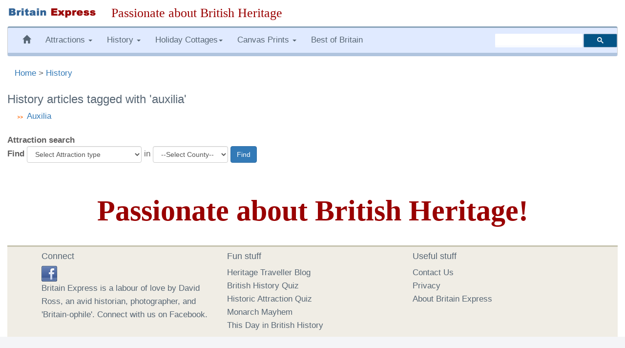

--- FILE ---
content_type: text/css
request_url: https://www.britainexpress.com/css/custom.css
body_size: 4774
content:
html body{font-size:17px;line-height:1.45em;background-color:#fff;font-family:Trebuchet Ms,"Lucida Grande",Geneva,Verdana,"Lucida Sans","Lucida Sans Unicode",sans-serif;color:#5F5E5E;text-rendering:optimizelegibility}.navbar{margin-bottom:15px}.navbar-default{background-color:#e0eaff;color:#576674;border-left:1px solid #ccc;border-right:1px solid #ccc;margin-left:0;border-top:3px solid #8aa3ba;border-bottom:7px solid #B0C4DE}.navbar-default .navbar-nav>li>a{text-decoration:none;color:#576674}.navbar-default .navbar-nav>li>a:hover,.navbar-default .navbar-nav>li>a:visited{color:#576674}.navbar-default .navbar-nav .open .dropdown-menu>li>a{text-decoration:none;color:#3d6d8e}.navbar-default .navbar-nav .open .dropdown-menu{background-color:#fff}.navbar-default .navbar-nav{background-color:#e0eaff}.navbar-default .navbar-nav>.open>a:focus,.navbar-default .navbar-nav>.open>a:hover,navbar-default .navbar-nav>.open>a{color:#555;background-color:#B0C4DE}.wrap-text{word-wrap:break-word;}.breadcrumb{background-color:inherit}.left{float:left;margin:10px 30px 10px 0}.right{margin:10px 0 10px 30px}.caption{color:#555;font-size:.9em;font-family:Arial,Helvetica,sans-serif;text-align:center;overflow:inherit;width:99%}h1,h2,h3{color:#576674}h1{font-size:1.4em}h2{font-size:1.2em}h3{font-size:1.15em}.logo{padding:15px 0}.external{background:url(/images/icons/link.png) right center no-repeat;padding-right:15px}.about{margin-bottom:20px}.left-info-border{border-left:5px solid #31708f}td ul{list-style:none}.headline{color:#fff;font-weight:700;background-color:#5f78a8;padding:5px 5px 5px 10px}.headline-red{background-color:#9a270c}.headline-green{background-color:#156711}.headline-pale-blue{background-color:#8794b1}.headline-brown{background-color:#6f4706}.headline-pale-green{background-color:#D5DED9;color:#576674}.BGA7C2ED{background-image:url(/images/pr4/bg-A7C2ED.gif);background-repeat:repeat-x}.accordion{border:1px solid #8AA3BA;box-shadow:2px 2px 2px 2px #ddd;border-radius:3px}.accordion h3{font:700 90% Arial,Helvetica,sans-serif;color:#3e4965;border-bottom:solid 1px #8AA3BA;cursor:pointer;margin:0;padding:7px 10px;background-color:#B0C4DE}.accordion h3:hover{background-color:#fff}.accordion h3.active{color:#7196b7;font-weight:700;font-size:1em;border-bottom:none;background:#fff}.accordion div{background:#fff;margin:2px;padding:1px 0 1px 2px}.accordion img{margin:auto;text-align:center}.history-quiz{height:30px;padding-top:4px;padding-bottom:4px;border-left:solid 1px #8AA3BA;border-right:solid 1px #2e4e9f;border-top:solid 1px #8AA3BA;text-align:center}table.dataTable td,table.dataTable th{white-space:nowrap}table.dataTable th{background-color:#d2e2f4}ul.menu{list-style-type:none;list-style-position:inside;margin:0;padding:0}ul.menu2{padding:0 0 1em 1em}.sidebar-nav{padding:10px;box-sizing:border-box;font-size:.95em;background:#fcfcfc;box-shadow:2px 2px 2px 2px #ddd;border-radius:3px;border-left:1px solid #ddd;border-top:1px solid #ddd;margin-bottom:25px}.sidebar-nav .nav-section{padding:0;margin:0;border-top:1px solid #99B2B7;border-top:none}.sidebar-nav .nav-section h4{font-weight:600;background:#D5DED9;color:#576674;margin:top:15px;padding:5px;font-size:1em}.sidebar-nav .nav-section h4.featured{font-weight:600;background:#3d6d8e;color:#fff}.sidebar-nav h3{font-weight:700;color:#576674;margin-top:0;padding:0;font-size:1em}.sidebar-nav ul{list-style-type:none;padding-left:none}.sidebar-nav ul>li>a{padding-left:0;margin-left:0;color:#576674}.sidebar-nav ul>li{list-style:none;padding-left:none}.sidebar-nav ul>li:hover{background:#ffffeb}.sidebar-nav ul>li>a:hover{color:#6681b2}.sidebar-nav ul>li>ul{list-style:none;padding-left:5px;margin-left:none}.sidebar-nav ul>li>ul>li{padding-left:5px!important}.slogan{color:#900;text-align:left;font-size:1.5em;font-family:cursive,Georgia,Times;font-weight:500}html{position:relative;min-height:100%}.footer{width:100%;border-top:3px solid #c6c3af;background-color:#F0EDE5;color:#576674;margin-top:20px;bottom:0;font-family:"Helvetica Neue",Helvetica,Arial,sans-serif;line-height:1.6em}.footer a{text-decoration:none;color:#576674}.footer a:hover{text-decoration:underline}.footer h4{text-decoration:none;border-bottom:1px solid color:#576674}#article{font-size:1.1em}.paragraph{margin:10px 0 10px}#article p{margin: 0px 0px 10px}.box{box-shadow:0 0 30px #001F3C inset}.shadow-frame{border:5px solid #FFF;box-shadow:0 0 10px #969696;margin-right:10px}.clear{clear:both}.panel ul{list-style:none;padding-left:5px}#search{vertical-align:middle;padding-top:12px;padding-bottom:18px}.searchbox{width:250px;visibility:visible}#search-toggle{cursor:pointer;margin-right:10px;padding-bottom:12px;margin-top:5px}.gsc-input-box{height:28px; max-height:28px !important;font-size:15px !important}.gsc-search-button{height:28px !important}.gsc-search-button .gsc-search-button-v2{background-color: #045486;background-image: none;filter: none;}.gsc-clear-button{display:none !important}.gsc-input { height:12px} #gs_tti50 input {height:12px} #gs_tti51 {height:12px !important;margin-top:15px !important}#gsc-i-id2 {margin-top:-30px !important; height:12px !important;}#gs_tti50 {padding: 0 !important;}.gsc-input {padding: 0px !important;border: none !important;border-radius: .1875rem !important;vertical-align: middle !important;background-color: rgba(255,255,255,.8) !important; background-image: none !important;}.gsib_b {display: none;}.gsc-input-box {border: none !important;background-color: transparent !important;
  }.extraimage{display:inline}table tbody tr td{border:none}ul{list-style-image:url(/images/pr4/arrows-orange.gif)}.thead{background-color:#637693;color:#fff}.about strong{color:#2E6E9E;font-weight:bolder}.sectionhead{font-family:Arial,Helvetica,sans-serif;border-bottom:dashed #999 thin;padding-bottom:5px;font-weight:bolder;margin-bottom:10px;color:#2E6E9E}.sidebartitle{background-color:#e0eaff;margin:0;padding:3px;font-family:Arial,Helvetica,sans-serif}.titlespacer{margin-bottom:15px}#rightnav h4{font-weight:600;background:#D5DED9;color:#576674;padding:5px;font-size:1em;text-align:center}.center{text-align:center}.paragraph{padding-bottom:5px} #articlenav{width:100%;float:left;margin:20px 0 1.5em;padding:0;list-style:none;background-color:#f2f2f2;border:1px solid #ccc}#articlenav li{float:left}#articlenav li a{display:block;padding:8px 15px;text-decoration:none;font-weight:700;color:#069;border-right:1px solid #ccc}#articlenav li a:hover{color:#c00;background-color:#fff}.article img{padding:5px;border:thin solid #999}#article h3{color:#666;text-transform:uppercase;font-size:1em!important;font-weight:600;padding-bottom:5px;margin-bottom:12px}#article h2{color:#3095C4;font-size:1.1em!important;font-weight:700;margin-bottom:15px}.AttractionImageRight{float:right;margin-left:30px}.AttractionImageRight img,.article .AttractionImageRight img{padding:5px;border:thin solid #999}.sectionbox{border:15px solid #fff;-moz-box-shadow:1px 2px 12px rgba(205,205,205,.8);-webkit-box-shadow:1px 2px 12px rgba(205,205,205,.8);box-shadow:1px 2px 12px rgba(205,205,205,.8)}.AdSenseAttractions{float:right;margin-left:30px;margin-bottom:30px}#article h1{line-height:1em;margin:35px 0 10px}.linkbox{background-color:#fff;border:1px dashed #e0eaff;font-family:Arial,Helvetica,sans-serif;margin:10px 5px 15px 0;padding:3px 2px 3px 6px}.linkbox:hover,.thumbnail:hover{background-color:#fffee7}.AttractionImage{background-color:#fff;border:thin solid #999;margin:5px;padding:5px}.right{float:right}.accommodation-subnav{font-family:Arial,Helvetica,sans-serif;font-size:1em}.nudge-right{margin-left:15px}.nudge-left{margin-right:15px}.nudgetop-25{margin-top:25px}.nudgebottom-25{margin-bottom:25px}#attractionsearch{margin:25px 0}.nearest{margin-top:50px;padding-top:30px;border-top:1px dashed #999}.hotelwrapper{padding:0 0 3px;border:thin solid #c9d1d9;border-top:none;margin-bottom:12px;background:#fff;-moz-box-shadow:1px 2px 6px rgba(205,205,205,.8);-webkit-box-shadow:1px 2px 6px rgba(205,205,205,.8);box-shadow:1px 2px 6px rgba(205,205,205,.8)}.hotelwrapper strong{color:#2E6E9E;line-height:1.3em}.hotelheader{background-color:#8AA3BA;padding:4px 4px 4px 8px;margin-bottom:0;font-family:Verdana,Geneva,sans-serif;text-decoration:none;border:1px solid #8b9ece;color:#fff}.hotelheader strong{color:#fff}.caption strong{color:#2E6E9E}.HotelTitle{margin-bottom:1px}.HistoricTitle{font-weight:500;font-family:Georgia,"Helvetica Neue",Helvetica,"Lucida Sans",serif;font-size:1.2em;background-color:#5f78a8;background-image:url(/images/accommodation/bg4.png)}.HistoricBody{background-color:#fff}.hotelimage{padding:9px;background:#fcfbf5;border:1px solid #bebb9e}.HotelImageLeft{max-width:160px;margin:10px 0 10px 10px;float:left}.HistoricHotel{background-color:#bebb9e;color:#633;padding:0 6px 1px}.hotelwrapper h3{font-size:1.2em;margin-bottom:1em;margin-top:1em;color:#2E6E9E;line-height:1em;font-family:Arial,Helvetica,sans-serif;font-weight:700}.hotelprice img{margin-right:10px}.heritage{background-color:#fcfbf3;border:1px solid #633}.historic{border:1px solid #CCC;font-family:'Lucida Sans Unicode','Lucida Grande',sans-serif;padding:5px 4px 5px 6px;background:#F0EDE5;-moz-box-shadow:inset 0 0 2px #888;-webkit-box-shadow:inset 0 0 2px #888;box-shadow:inset 0 0 2px #888}.cottagebox{height:430px;min-height:430px;padding-top:12px}.hotelbox{height:500px;min-height:500px}.infotitle{background-color:#DBD8C1!important;font-weight:700;color:#633;padding:3px 2px 3px 8px}.redsmall{font-family:Verdana,Arial,Helvetica,sans-serif;font-size:.9em;font-weight:700;color:#C00;text-decoration:none}.title-large{font-size:1.1em;margin-bottom:18px;color:#2E6E9E;line-height:20px;font-family:Arial,Helvetica,sans-serif;font-weight:700}.emphasis{color:#7c0303;font-weight:700}div.pagination{margin:0 0 5px;padding-bottom:5px;padding-top:0;line-height:35px;font-family:Verdana,Arial,Helvetica,sans-serif;font-size:1em;font-weight:600}div.pagination a{margin-right:2px;border:1px solid #8DB5D7;text-decoration:none;color:#2e6ab1;padding:4px 10px 2px}div.pagination a:active,div.pagination a:hover{margin-right:2px;border:1px solid #2b66a5;color:#000;background-color:#FFFFE0;padding:4px 10px 2px}div.pagination span.current{margin-right:2px;border:1px solid #7784a8;font-weight:700;background-color:#2e6ab1;color:#FFF;padding:11px 10px 10px;border-radius:4px}div.pagination span.disabled{margin-right:2px;border:1px solid #929292;color:#929292;padding:4px 10px 2px}#map{width:100%;-moz-box-shadow:1px 2px 6px rgba(205,205,205,.8);-webkit-box-shadow:1px 2px 6px rgba(205,205,205,.8);box-shadow:1px 2px 6px rgba(205,205,205,.8)}.lead-BE{font-weight:600;font-size:1.1em}.background{background:url(/images/background.png) repeat-x}.cottage-thumb img{height:200px;max-height:200px}#banner{padding:0 15px;margin-top:-15px}#topbanner{border-top:4px solid #7CA7BF;font-family:Arial,'Lucida Grande',sans-serif;font-size:95%;text-align:center;margin-bottom:12px;margin-right:0;margin-left:0;padding:8px 15px 8px 0;-moz-box-shadow:1px 2px 12px rgba(205,205,205,.8);-webkit-box-shadow:1px 2px 12px rgba(205,205,205,.8);box-shadow:1px 2px 12px rgba(205,205,205,.8);background:url([data-uri]);background:-moz-linear-gradient(top,rgba(216,229,255,1) 0,rgba(216,229,255,1) 1%,rgba(239,247,255,.71) 100%);background:-webkit-gradient(linear,left top,left bottom,color-stop(0,rgba(216,229,255,1)),color-stop(1%,rgba(216,229,255,1)),color-stop(100%,rgba(239,247,255,.71)));background:-webkit-linear-gradient(top,rgba(216,229,255,1) 0,rgba(216,229,255,1) 1%,rgba(239,247,255,.71) 100%);background:-o-linear-gradient(top,rgba(216,229,255,1) 0,rgba(216,229,255,1) 1%,rgba(239,247,255,.71) 100%);background:-ms-linear-gradient(top,rgba(216,229,255,1) 0,rgba(216,229,255,1) 1%,rgba(239,247,255,.71) 100%);background:linear-gradient(to bottom,rgba(216,229,255,1) 0,rgba(216,229,255,1) 1%,rgba(239,247,255,.71) 100%);filter:progid:DXImageTransform.Microsoft.gradient(startColorstr='#d8e5ff', endColorstr='#b5eff7ff', GradientType=0)}.action-heading{font-family:cursive,"Lucida Bright",Palatino;font-size:2.8em;font-weight:800;text-transform:uppercase;color:#a3a3a3;text-align:center;margin:0.8em;padding-bottom:0.2em}.dropcap{float:left;color:#7c0303;text-indent:5px;font-size:2.5em;font-weight:800;font-family:cursive,"Lucida Bright",Palatino}#family{background-color:#E6EEFA}#top-link-block.affix-top{position:absolute;bottom:-82px;right:10px}#top-link-block.affix{position:fixed;bottom:18px;right:10px}#slogan-bottom{font-size:3.5em;text-align:center;font-weight:800;color:#900;font-family:cursive,Georgia,Times;padding:15px;line-height:1.2em}#Adsense-right-col,.right-col-box{text-align:center;margin:auto auto 10px}#rightnav label{color:#3d6ead}#rightnav label .small{color:#687a91}.gaz-title{margin-bottom:15px}.gaz-title strong{background-color:#337AB7;padding:.2em .6em .3em;font-weight:700;line-height:1.2em;color:#FFF;text-align:center;margin:auto;white-space:normal;border-radius:.25em}.gaz-title a{color:#FFF}.county-hotel{height:425px}.main-article-image{float:right;margin:0 15px 15px 22px}.thumbnaildisplay{float:none;background-color:#ecece8;border-color:#CCC;border-style:solid;border-width:1px;margin:3px;padding:3px}.facebook{text-align:right;padding-bottom:4px;margin-top:12px;height:25px}blockquote{display:block;background: #fff;font-family:Trebuchet Ms,"Lucida Grande",Geneva,Verdana,"Lucida Sans","Lucida Sans Unicode",sans-serif;padding: 15px 20px 15px 45px;margin: 25px 0 30px;position: relative;font-size: 0.95em;line-height: 1.45;color: #5F5E5E;/*Borders - (Optional)*/border-left: 12px solid #637693;border-right: 3px solid #637693;border-top:1px solid #ccc;border-bottom:1px solid #ccc;/*Box Shadow - (Optional)*/-moz-box-shadow: 2px 2px 10px #ccc;-webkit-box-shadow: 2px 2px 10px #ccc;box-shadow: 2px 2px 10px #ccc;}blockquote::before{content: "\201C";font-family: Georgia, serif;font-size: 60px;font-weight: bold;color: #999;position: absolute;left: 10px;top:5px;}blockquote::after{content: "";}.addthis_sharing_toolbox { height:37px; }@media only screen and (min-width:992px){.portfolio>.clearthis:nth-child(6n+6)::before { content: '';display: table;clear: both;}}@media only screen and (min-width:240px) and (max-width:992px){.logo{text-align:center;margin:auto;padding-bottom:0}.logoimage{margin-bottom:15px}.searchbox{margin:5px}.AttractionImageRight{float:none!important;margin-left:0}#article caption{float:none!important;overflow:none}.AdSenseAttractions{float:none;margin:auto auto 30px;text-align:center}.nudge-right{margin-left:0}.nudge-left{margin-right:0}.hotelprice{float:none}.left,.right{float:none;margin:25px 5px}.left .caption,.right .caption{text-align:left;text-overflow:inherit}.sectionbox{margin:20px 0 20px 0}.AttractionImage,.HotelImageLeft{float:none;width:100%;max-width:288px;margin:auto;text-align:center}#map{-moz-box-shadow:none;-webkit-box-shadow:none;box-shadow:none}.slogan{font-size:1.3em;margin:5px 0 10px;text-align:center;font-weight:800}.logoimage img{margin:auto;text-align:center}#attractions{margin-top:10px}#slogan-bottom{font-size:1.8em;text-align:center;font-weight:800;color:#900;font-family:cursive,Georgia,Times;padding:15px;line-height:1.2em}.gaz-title strong{background-color:#fff;color:#337AB7;font-size:1.15em}.gaz-title a{background-color:none;color:#337AB7;font-size:1.15em}.action-heading{font-size:2.0em;line-height:1.2em}.portfolio>.clearthis:nth-child(4n+4)::before { content: '';display: table;clear: both;}}.text-large{font-size:1.2em;}.text-larger{font-size:1.4em;}.li-box{padding:5px;border:1px dashed #15639A;margin-bottom:16px;margin-right:8px;}.banner{border-color: #990000; border-width: 0;border-right-width: 15px;border-style: solid;position: absolute;top: 20px;left: 10px;color: white;font-weight: bold;background: url(/images/accommodation/banner-black.png);padding: 3px 10px 3px 10px;font-size: 1em;text-transform: uppercase;}.main_image {position: relative}#LRfacilities ul { line-height:180%;list-style-image:url(/images/checkmark-2.gif); } .ui-autocomplete { position: absolute; }  .ui-autocomplete li{ list-style:none;cursor:pointer; }@media only screen and (max-width: 480px) {.media-left, .media-right, .media-body { display: block; width: 100%;}.media-left img {text-align:center; max-width: 240px; margin: 0 auto;margin-bottom:15px;margin-top:10px;}.miles_from{display:block;}.line-break{display:block;}.media-body {padding-left:10px;padding-right:15px;}.media-heading {margin-top: 15px;}.media-left{margin:auto;margin-right:0;margin-left:0;}.gaz-thumb{margin-left:auto;margin-right:auto;margin-bottom:0;text-align:center}.gaz-title{margin-left:auto;margin-right:auto;margin-top:0;text-align:center}#banner img{min-height:40px}.slogan{font-size:1.25em;margin:5px 0 10px;text-align:center;font-weight:700}.main-article-image,.main-article-image img{float:none;margin:auto;text-align:center}.footer li{line-height: 2.0em}.sidebar-nav ul>li{line-height:2.0em}.breadcrumb{line-height:21px}.facebook{height:0%;max-height:0%}.accommodation-subnav{line-height:2.0em}.accordion h3{padding:15px 10px}#slogan-bottom{font-size:1.5em}.media-left, .media-right, .media-body { display: block; width: 100%;}.media-left img {text-align:center; max-width: 240px; max-height:160px; margin: 0 auto;margin-bottom:15px;margin-top:10px;}.media-heading {margin-top: 15px;}.media-left{margin:auto;margin-right:0;margin-left:0;}}.b-lazy {-webkit-transition: opacity 500ms ease-in-out; -moz-transition: opacity 500ms ease-in-out; -o-transition: opacity 500ms ease-in-out; transition: opacity 500ms ease-in-out; opacity: 0;}.b-lazy.b-loaded {opacity: 1;}.displaybox{padding:25px;margin:15px 15px 35px 15px;background-color:#fcf8e3;-webkit-box-shadow: 7px 7px 8px -1px rgba(219,217,182,1);-moz-box-shadow: 7px 7px 8px -1px rgba(219,217,182,1);box-shadow: 7px 7px 8px -1px rgba(219,217,182,1);}.caption_text{font-size:0.9em;margin-left:15px;color:#999}.main-article-image img{padding:5px;border:thin solid #999}

--- FILE ---
content_type: application/x-javascript
request_url: https://www.britainexpress.com/scripts/Ajax/dataTables-1.7/media/js/responsive.min.js
body_size: 2332
content:
/*!
 Responsive 1.0.4
 2014 SpryMedia Ltd - datatables.net/license
*/
(function(o,q){var p=function(c,k){var h=function(e,a){if(!k.versionCheck||!k.versionCheck("1.10.1"))throw"DataTables Responsive requires DataTables 1.10.1 or newer";this.s={dt:new k.Api(e),columns:[]};this.s.dt.settings()[0].responsive||(a&&"string"===typeof a.details&&(a.details={type:a.details}),this.c=c.extend(!0,{},h.defaults,k.defaults.responsive,a),e.responsive=this,this._constructor())};h.prototype={_constructor:function(){var e=this,a=this.s.dt;a.settings()[0]._responsive=this;c(o).on("resize.dtr orientationchange.dtr",
a.settings()[0].oApi._fnThrottle(function(){e._resize()}));a.on("destroy.dtr",function(){c(o).off("resize.dtr orientationchange.dtr draw.dtr")});this.c.breakpoints.sort(function(a,f){return a.width<f.width?1:a.width>f.width?-1:0});this._classLogic();this._resizeAuto();this._resize();var d=this.c.details;d.type&&(e._detailsInit(),this._detailsVis(),a.on("column-visibility.dtr",function(){e._detailsVis()}),a.on("draw.dtr",function(){a.rows().iterator("row",function(b,f){var d=a.row(f);if(d.child.isShown()){var l=
e.c.details.renderer(a,f);d.child(l,"child").show()}})}),c(a.table().node()).addClass("dtr-"+d.type))},_columnsVisiblity:function(e){var a=this.s.dt,d=this.s.columns,b,f,g=c.map(d,function(a){return a.auto&&null===a.minWidth?!1:!0===a.auto?"-":-1!==c.inArray(e,a.includeIn)}),l=0;b=0;for(f=g.length;b<f;b++)!0===g[b]&&(l+=d[b].minWidth);a=a.table().container().offsetWidth-l;b=0;for(f=g.length;b<f;b++)d[b].control&&(a-=d[b].minWidth);b=0;for(f=g.length;b<f;b++)"-"===g[b]&&!d[b].control&&(g[b]=0>a-d[b].minWidth?
!1:!0,a-=d[b].minWidth);a=!1;b=0;for(f=d.length;b<f;b++)if(!d[b].control&&!d[b].never&&!g[b]){a=!0;break}b=0;for(f=d.length;b<f;b++)d[b].control&&(g[b]=a);-1===c.inArray(!0,g)&&(g[0]=!0);return g},_classLogic:function(){var e=this,a=this.c.breakpoints,d=this.s.dt.columns().eq(0).map(function(a){a=this.column(a).header().className;return{className:a,includeIn:[],auto:!1,control:!1,never:a.match(/\bnever\b/)?!0:!1}}),b=function(a,b){var f=d[a].includeIn;-1===c.inArray(b,f)&&f.push(b)},f=function(f,
c,j,i){if(j)if("max-"===j){i=e._find(c).width;c=0;for(j=a.length;c<j;c++)a[c].width<=i&&b(f,a[c].name)}else if("min-"===j){i=e._find(c).width;c=0;for(j=a.length;c<j;c++)a[c].width>=i&&b(f,a[c].name)}else{if("not-"===j){c=0;for(j=a.length;c<j;c++)-1===a[c].name.indexOf(i)&&b(f,a[c].name)}}else d[f].includeIn.push(c)};d.each(function(b,d){for(var e=b.className.split(" "),i=!1,h=0,k=e.length;h<k;h++){var m=c.trim(e[h]);if("all"===m){i=!0;b.includeIn=c.map(a,function(a){return a.name});return}if("none"===
m||"never"===m){i=!0;return}if("control"===m){i=!0;b.control=!0;return}c.each(a,function(a,b){var c=b.name.split("-"),e=m.match(RegExp("(min\\-|max\\-|not\\-)?("+c[0]+")(\\-[_a-zA-Z0-9])?"));e&&(i=!0,e[2]===c[0]&&e[3]==="-"+c[1]?f(d,b.name,e[1],e[2]+e[3]):e[2]===c[0]&&!e[3]&&f(d,b.name,e[1],e[2]))})}i||(b.auto=!0)});this.s.columns=d},_detailsInit:function(){var e=this,a=this.s.dt,d=this.c.details;"inline"===d.type&&(d.target="td:first-child");var b=d.target;c(a.table().body()).on("click","string"===
typeof b?b:"td",function(){if(c(a.table().node()).hasClass("collapsed")&&a.row(c(this).closest("tr")).length){if(typeof b==="number"){var f=b<0?a.columns().eq(0).length+b:b;if(a.cell(this).index().column!==f)return}f=a.row(c(this).closest("tr"));if(f.child.isShown()){f.child(false);c(f.node()).removeClass("parent")}else{var d=e.c.details.renderer(a,f[0]);f.child(d,"child").show();c(f.node()).addClass("parent")}}})},_detailsVis:function(){var e=this,a=this.s.dt,d=a.columns().indexes().filter(function(b){var e=
a.column(b);return e.visible()?null:c(e.header()).hasClass("never")?null:b}),b=!0;if(0===d.length||1===d.length&&this.s.columns[d[0]].control)b=!1;b?(c(a.table().node()).addClass("collapsed"),a.rows().eq(0).each(function(b){b=a.row(b);if(b.child()){var c=e.c.details.renderer(a,b[0]);!1===c?b.child.hide():b.child(c,"child").show()}})):(c(a.table().node()).removeClass("collapsed"),a.rows().eq(0).each(function(b){a.row(b).child.hide()}))},_find:function(e){for(var a=this.c.breakpoints,c=0,b=a.length;c<
b;c++)if(a[c].name===e)return a[c]},_resize:function(){for(var e=this.s.dt,a=c(o).width(),d=this.c.breakpoints,b=d[0].name,f=d.length-1;0<=f;f--)if(a<=d[f].width){b=d[f].name;break}var g=this._columnsVisiblity(b);e.columns().eq(0).each(function(a,b){e.column(a).visible(g[b])})},_resizeAuto:function(){var e=this.s.dt,a=this.s.columns;if(this.c.auto&&-1!==c.inArray(!0,c.map(a,function(a){return a.auto}))){e.table().node();var d=e.table().node().cloneNode(!1),b=c(e.table().header().cloneNode(!1)).appendTo(d),
f=c(e.table().body().cloneNode(!1)).appendTo(d);e.rows({page:"current"}).indexes().flatten().each(function(a){var b=e.row(a).node().cloneNode(!0);e.columns(":hidden").flatten().length&&c(b).append(e.cells(a,":hidden").nodes().to$().clone());c(b).appendTo(f)});var g=e.columns().header().to$().clone(!1);c("<tr/>").append(g).appendTo(b);d=c("<div/>").css({width:1,height:1,overflow:"hidden"}).append(d).insertBefore(e.table().node());e.columns().eq(0).each(function(b){a[b].minWidth=g[b].offsetWidth||0});
d.remove()}}};h.breakpoints=[{name:"desktop",width:Infinity},{name:"tablet-l",width:1024},{name:"tablet-p",width:768},{name:"mobile-l",width:480},{name:"mobile-p",width:320}];h.defaults={breakpoints:h.breakpoints,auto:!0,details:{renderer:function(e,a){var d=e.cells(a,":hidden").eq(0).map(function(a){var d=c(e.column(a.column).header()),a=e.cell(a).index();if(d.hasClass("control")||d.hasClass("never"))return"";var g=e.settings()[0],g=g.oApi._fnGetCellData(g,a.row,a.column,"display");(d=d.text())&&
(d+=":");return'<li data-dtr-index="'+a.column+'"><span class="dtr-title">'+d+'</span> <span class="dtr-data">'+g+"</span></li>"}).toArray().join("");return d?c('<ul data-dtr-index="'+a+'"/>').append(d):!1},target:0,type:"inline"}};var n=c.fn.dataTable.Api;n.register("responsive()",function(){return this});n.register("responsive.index()",function(e){e=c(e);return{column:e.data("dtr-index"),row:e.parent().data("dtr-index")}});n.register("responsive.rebuild()",function(){return this.iterator("table",
function(c){c._responsive&&c._responsive._classLogic()})});n.register("responsive.recalc()",function(){return this.iterator("table",function(c){c._responsive&&(c._responsive._resizeAuto(),c._responsive._resize())})});h.version="1.0.4";c.fn.dataTable.Responsive=h;c.fn.DataTable.Responsive=h;c(q).on("init.dt.dtr",function(e,a){if(c(a.nTable).hasClass("responsive")||c(a.nTable).hasClass("dt-responsive")||a.oInit.responsive||k.defaults.responsive){var d=a.oInit.responsive;!1!==d&&new h(a,c.isPlainObject(d)?
d:{})}});return h};"function"===typeof define&&define.amd?define(["jquery","datatables"],p):"object"===typeof exports?p(require("jquery"),require("datatables")):jQuery&&!jQuery.fn.dataTable.Responsive&&p(jQuery,jQuery.fn.dataTable)})(window,document);
